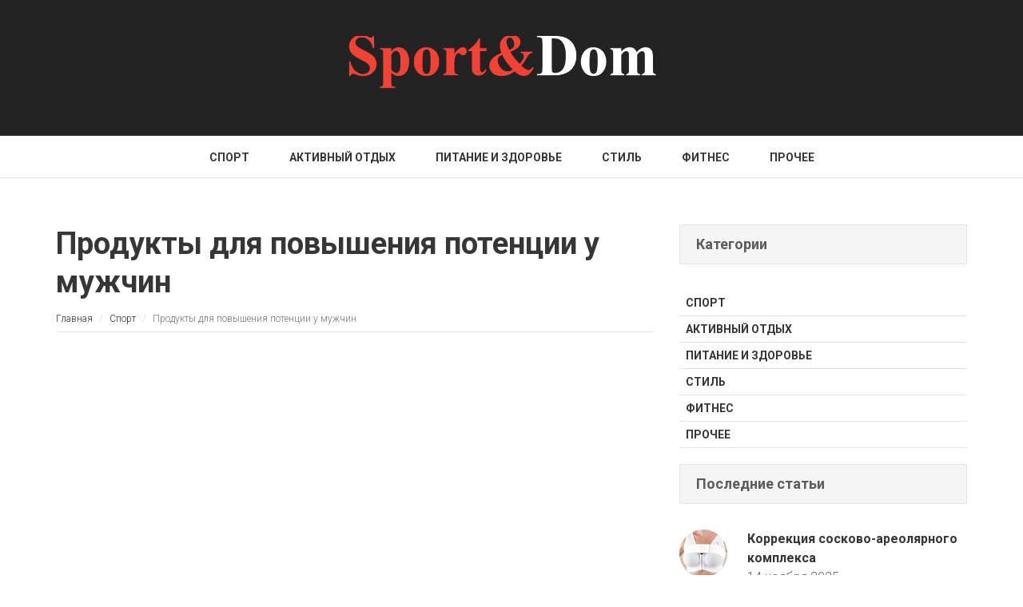

--- FILE ---
content_type: text/html; charset=utf-8
request_url: https://sportidom.ru/sport/produkty-dlya-povysheniya-potencii-u-muzhchin
body_size: 10684
content:
<!DOCTYPE html>
<html lang="ru" dir="ltr"
  xmlns:fb="https://ogp.me/ns/fb#">
<head>
  <link rel="profile" href="https://www.w3.org/1999/xhtml/vocab" />
  <meta name="viewport" content="width=device-width, initial-scale=1.0">
  <meta http-equiv="Content-Type" content="text/html; charset=utf-8" />
<link rel="shortcut icon" href="https://sportidom.ru/favicon.png" type="image/png" />
<meta name="description" content="Все мужчины хотят иметь хорошую потенцию (эрекцию!), дольше оставаться в постели и в целом иметь отл" />
<meta name="generator" content="Drupal 7 (https://www.drupal.org)" />
<link rel="canonical" href="https://sportidom.ru/sport/produkty-dlya-povysheniya-potencii-u-muzhchin" />
<link rel="shortlink" href="https://sportidom.ru/node/9256" />
<meta name="twitter:card" content="summary" />
<meta name="twitter:url" content="https://sportidom.ru/sport/produkty-dlya-povysheniya-potencii-u-muzhchin" />
<meta name="twitter:title" content="Продукты для повышения потенции у мужчин" />
<meta name="twitter:description" content="Все мужчины хотят иметь хорошую потенцию (эрекцию!), дольше оставаться в постели и в целом иметь отл" />
  <title>Продукты для повышения потенции у мужчин | Sport & Dom</title>
<link href="//fonts.googleapis.com/css?family=Roboto:400,100,300,500,700,300italic,400italic" rel="stylesheet" type="text/css">
  <link type="text/css" rel="stylesheet" href="https://sportidom.ru/sites/default/files/css/css_lQaZfjVpwP_oGNqdtWCSpJT1EMqXdMiU84ekLLxQnc4.css" media="all" />
<link type="text/css" rel="stylesheet" href="https://sportidom.ru/sites/default/files/css/css_YmuMqUm--85MDg6GF8xFt60xnxOSYeKArfr5yk0-sVc.css" media="all" />
<link type="text/css" rel="stylesheet" href="https://sportidom.ru/sites/default/files/css/css_PGbJgHCUCBf4dg7K9Kt8aAwsApndP4GZ9RuToPy3-Fk.css" media="all" />
<link type="text/css" rel="stylesheet" href="https://maxcdn.bootstrapcdn.com/bootstrap/3.3.7/css/bootstrap.min.css" media="all" />
<link type="text/css" rel="stylesheet" href="https://sportidom.ru/sites/default/files/css/css_GTFsAZVLnxu9arsGOSeCEZja4sXKpNOlVXKUbYIby88.css" media="all" />
  <!-- HTML5 element support for IE6-8 -->
  <!--[if lt IE 9]>
    <script src="https://cdn.jsdelivr.net/html5shiv/3.7.3/html5shiv-printshiv.min.js"></script>
  <![endif]-->
  <script src="//ajax.googleapis.com/ajax/libs/jquery/1.12.4/jquery.min.js"></script>
<script>window.jQuery || document.write("<script src='/sites/all/modules/jquery_update/replace/jquery/1.12/jquery.min.js'>\x3C/script>")</script>
<script src="https://sportidom.ru/sites/default/files/js/js_GOikDsJOX04Aww72M-XK1hkq4qiL_1XgGsRdkL0XlDo.js"></script>
<script src="https://maxcdn.bootstrapcdn.com/bootstrap/3.3.7/js/bootstrap.min.js"></script>
<script src="https://sportidom.ru/sites/default/files/js/js_i2K0_rVB4HMtxlvK9PEiqXOZNwknzOUw0v6d1ocP3Mg.js"></script>
<script src="https://sportidom.ru/sites/default/files/js/js_YjqR5UzHWhIMxj8j5Pc8i1f4tOrhq5w1Lsw0YiOasvE.js"></script>
<script>jQuery.extend(Drupal.settings, {"basePath":"\/","pathPrefix":"","setHasJsCookie":0,"ajaxPageState":{"theme":"sportidom","theme_token":"4-PCihzPIb6BxHaC9x8lnzWCMrE6XhwvofVCvCUwY1c","js":{"modules\/statistics\/statistics.js":1,"sites\/all\/themes\/bootstrap\/js\/bootstrap.js":1,"\/\/ajax.googleapis.com\/ajax\/libs\/jquery\/1.12.4\/jquery.min.js":1,"0":1,"misc\/jquery-extend-3.4.0.js":1,"misc\/jquery-html-prefilter-3.5.0-backport.js":1,"misc\/jquery.once.js":1,"misc\/drupal.js":1,"sites\/all\/modules\/jquery_update\/js\/jquery_browser.js":1,"https:\/\/maxcdn.bootstrapcdn.com\/bootstrap\/3.3.7\/js\/bootstrap.min.js":1,"public:\/\/languages\/ru_LIVx5R2eP5eYd1vALjKZ4-fHjTowwy9v2b3TvT5qVOY.js":1,"sites\/all\/themes\/sportidom\/js\/jssor.slider-22.2.16.mini.js":1,"sites\/all\/themes\/sportidom\/js\/owl.carousel.min.js":1,"sites\/all\/themes\/sportidom\/js\/custom.js":1},"css":{"modules\/system\/system.base.css":1,"modules\/field\/theme\/field.css":1,"modules\/node\/node.css":1,"sites\/all\/modules\/views\/css\/views.css":1,"sites\/all\/modules\/ckeditor\/css\/ckeditor.css":1,"sites\/all\/modules\/ctools\/css\/ctools.css":1,"https:\/\/maxcdn.bootstrapcdn.com\/bootstrap\/3.3.7\/css\/bootstrap.min.css":1,"sites\/all\/themes\/bootstrap\/css\/3.3.5\/overrides.min.css":1,"sites\/all\/themes\/sportidom\/css\/owl.carousel.min.css":1,"sites\/all\/themes\/sportidom\/css\/owl.theme.default.min.css":1,"sites\/all\/themes\/sportidom\/css\/style.css":1}},"statistics":{"data":{"nid":"9256"},"url":"\/modules\/statistics\/statistics.php"},"bootstrap":{"anchorsFix":"0","anchorsSmoothScrolling":"0","formHasError":1,"popoverEnabled":1,"popoverOptions":{"animation":1,"html":0,"placement":"right","selector":"","trigger":"click","triggerAutoclose":1,"title":"","content":"","delay":0,"container":"body"},"tooltipEnabled":1,"tooltipOptions":{"animation":1,"html":0,"placement":"auto left","selector":"","trigger":"hover focus","delay":0,"container":"body"}}});</script>
    <script async src="//pagead2.googlesyndication.com/pagead/js/adsbygoogle.js"></script>
  <script>
    (adsbygoogle = window.adsbygoogle || []).push({
      google_ad_client: "ca-pub-9012727270736390",
      enable_page_level_ads: true
    });
  </script>
<!-- Global site tag (gtag.js) - Google Analytics -->
<script async src="https://www.googletagmanager.com/gtag/js?id=UA-24227379-22"></script>
<script>
  window.dataLayer = window.dataLayer || [];
  function gtag(){dataLayer.push(arguments);}
  gtag('js', new Date());

  gtag('config', 'UA-24227379-22');
</script>

</head>
<body class="navbar-is-fixed-top html not-front not-logged-in one-sidebar sidebar-second page-node page-node- page-node-9256 node-type-story">
  <div id="skip-link">
    <a href="#main-content" class="element-invisible element-focusable">Перейти к основному содержанию</a>
  </div>
    <header id="navbar" role="banner" class="navbar navbar-fixed-top navbar-default  ">
  <div class="header_mid" data-height="170">
    <div class="header_mid_outer">
      <div class="header_mid_inner">
               <div class="logo_wrap">
                  <a class="logo" href="/" title="">
           <img src="https://sportidom.ru/sites/default/files/logo.png" alt=""  width="400" /></a>
                </div>
    </div>
  </div>
  </div>
    <div class="navbar-header">
      

      
            <button type="button" class="navbar-toggle" data-toggle="collapse" data-target="#navbar-collapse">
        <span class="sr-only">
          Toggle navigation</span>
        <span class="icon-bar"></span>
        <span class="icon-bar"></span>
        <span class="icon-bar"></span>
      </button>
      </div>

        <div class="navbar-collapse collapse" id="navbar-collapse">
      <nav role="navigation">
                <ul class="menu nav navbar-nav"><li class="first leaf"><a href="/sport" title="">Спорт</a></li>
<li class="leaf"><a href="/leisure" title="">Активный отдых</a></li>
<li class="leaf"><a href="/health" title="">Питание и здоровье</a></li>
<li class="leaf"><a href="/style" title="">Стиль</a></li>
<li class="leaf"><a href="/fitness" title="">Фитнес</a></li>
<li class="last leaf"><a href="/other" title="">Прочее</a></li>
</ul>                        </nav>
    </div>
    </header>

<div class="main-container container  ">
  <div class="row">

    
    <section class="col-sm-8">
                                                             <h1 class="page-header">
        Продукты для повышения потенции у мужчин</h1>
                  <ol class="breadcrumb"><li><a href="/">Главная</a></li>
<li><a href="/sport">Спорт</a></li>
<li class="active">Продукты для повышения потенции у мужчин</li>
</ol>      
        <div class="region region-content">
    <section id="block-system-main" class="block block-system clearfix">

      
  
<article id="node-9256" class="
  node node-story  clearfix"
    >
  <div class="front-block">
    <script async src="//pagead2.googlesyndication.com/pagead/js/adsbygoogle.js"></script>
    <!-- sportidom -->
    <ins class="adsbygoogle"
         style="display:block"
         data-ad-client="ca-pub-9012727270736390"
         data-ad-slot="1817508511"
         data-ad-format="auto"></ins>
    <script>
    (adsbygoogle = window.adsbygoogle || []).push({});
    </script>
  </div>
    
  <div class="field field-name-field-image field-type-image field-label-hidden"><div class="field-items"><div class="field-item even"><img class="img-responsive" src="https://sportidom.ru/sites/default/files/styles/850/public/images/products_for_increasing_potency-600x263_6.jpg?itok=_yHpEjzq" /></div></div></div><div class="field field-name-body field-type-text-with-summary field-label-hidden"><div class="field-items"><div class="field-item even"><p>Все мужчины хотят иметь хорошую потенцию (эрекцию!), дольше оставаться в постели и в целом иметь отличные сексуальные возможности. Однако хронический стресс и другие факторы серьезно сказываются на этих аспектах. К счастью, есть травы и продукты для эрекции, которые могут помочь вам в этом.</p>
<p>Приводим список продуктов, которые следует есть для достижения более сильной и продолжительной эрекции.</p>
<h2><span>Что нужно есть для хорошей потенции</span></h2>
<h2><span>Вишня</span></h2>
<p>Вишня богата антоцианами, которые защищают стенки артерий и предотвращают образование жировых отложений. Улучшает кровоток в половом члене. Одна чашка вишни содержит менее сотни калорий и три грамма клетчатки, а также витамины B и флавоноиды, которые помогают бороться с раком.</p>
<p><span><strong>Если вам не нравится вишня, вы можете выбрать:</strong></span></p>
<ul>
<li>ягоды</li>
<li>сливы</li>
<li>персики</li>
<li>нектарины</li>
<li>другие ярко окрашенные фрукты, чтобы получить примерно те же преимущества</li>
</ul>
<h2><span>Авокадо</span></h2>
<p>Авокадо богат витаминами, полезными жирами и калием, и все это может помочь вам получить правильное настроение для потрясающего секса. В авокадо содержится довольно много цинка, и исследования показывают, что цинк может повысить уровень тестостерона . Авокадо богат витамином Е, который положительно влияет на качество спермы. Попробуйте положить авокадо на тосты на завтрак или приготовить миску восхитительного гуакамоле.</p>
<h2><span>Шпинат</span></h2>
<p>Шпинат богат фолиевой кислотой, витамином B, который имеет решающее значение для создания генетического материала в организме . Улучшает кровоток и помогает защитить вас от возрастных сексуальных проблем. Фолиевая кислота играет важную роль в сексуальной функции у мужчин. Дефицит фолиевой кислоты связан с эректильной дисфункцией.</p>
<p>Съедая всего одну чашку приготовленного шпината, вы получите около 66% дневной нормы фолиевой кислоты. Шпинат еще содержит магний, который улучшает кровоток и уровень тестостерона за счет уменьшения отека кровеносных сосудов.</p>
<h2><span>Яблоки</span></h2>
<p>Яблоки могут улучшить вашу сексуальную жизнь, потому что они богаты кверцетином , антиоксидантом, который обладает широким спектром преимуществ для здоровья. Кверцетин не только улучшает кровообращение, но и помогает контролировать симптомы интерстициального цистита и простатита (отек предстательной железы). Простатит вызывает боль во время эякуляции и дискомфорт в яичках.</p>
<p>Интерстициальный цистит вызывает болезненный половой акт, эректильную дисфункцию, низкое либидо и генитальную боль. Конечно, все эти факторы могут снизить качество вашей эрекции. Яблочная кожура содержит урсоловую кислоту , которая помогает бороться с раком простаты. Урсоловая кислота истощает клетки рака простаты, предотвращая их рост и размножение.</p>
<h2><span>Помидоры</span></h2>
<p>Помидоры содержат ликопин, каротиноид, который борется с широким спектром токсинов. Токсины вызывают повреждение клеток и ДНК. Помидоры улучшают качество спермы.</p>
<h2><span>Имбирь</span></h2>
<p>Имбирь помогает улучшить здоровье артерий и кровоток, поэтому обязательно добавьте его в свой рацион, если хотите оживить свою сексуальную жизнь. В исследовании, опубликованном Международным журналом кардиологии, говорится, что чайная ложка имбиря несколько раз в неделю может принести пользу вашему сердцу.</p>
<h2><span>Кедровые орехи</span></h2>
<p>Кедровые орехи могут помочь улучшить качество спермы и уровень тестостерона благодаря содержанию цинка. Мужчины с более высоким уровнем цинка обычно имеют более высокое либидо, и уровень либидо напрямую связан с качеством эрекции.</p>
<p>Кедровые орехи также богаты магнием. Магний не только повышает уровень тестостерона, но и сохраняет вашу сперму здоровой. Если вы любите итальянскую кухню, обязательно заказывайте песто, так как он содержит кедровые орехи. Вы можете посыпать этими ядрами салат с лососем, авокадо и помидорами.</p>
<h2><span>Морковь</span></h2>
<p>Согласно исследованию, опубликованному в журнале Fertility and Sterility , морковь лучше всего влияет на подвижность и количество сперматозоидов. Подвижность – это способность сперматозоидов плавать к яйцеклетке.</p>
<p>Исследование показало, что у мужчин, которые потребляли больше всего моркови, подвижность сперматозоидов увеличилась на 6,5-8 % благодаря действию каротиноидов, бета-каротина и лютеина.</p>
<h2><span>Овес</span></h2>
<p>Овес богат аминокислотой l-аргинином , которая часто используется для лечения эректильной дисфункции (ЭД). Это также помогает снизить уровень холестерина. Высокий уровень холестерина может вызвать атеросклероз – заболевание, при котором артерии блокируются и сужаются. Атеросклероз ухудшает кровоток, что в конечном итоге может вызвать проблемы с сердцем, не говоря уже о проблемах с эрекцией.</p>
<p>Другими словами, вы, вероятно, получите эректильную дисфункцию раньше, чем сердечный приступ. Следите за уровнем холестерина, чтобы избежать обеих опасностей.</p>
<h2><span>Шоколад</span></h2>
<p>Шоколад не только вкусный, но и невероятно полезен для вашей сексуальной активности. Он сделан из какао, которое повышает уровень серотонина в организме. Серотонин является гормоном , который улучшает настроение и снижает уровень стресса.</p>
<p>Какао также усиливает кровоток по артериям, что означает, что оно может улучшить качество вашей эрекции. По сути, флавоноиды в какао улучшают синтез оксида азота, соединения, которое может расслабить ваши кровеносные сосуды. В результате это позволит большему количеству крови течь прямо в нужные области, улучшая сексуальную активность.</p>
<h2><span>Арбуз</span></h2>
<p>Арбуз содержит аминокислоту L-цитруллин, которая помогает добиться более продолжительной эрекции. L-цитруллин превращается в L-аргинин, который улучшает выработку оксида азота в организме. Это, в свою очередь, увеличивает приток крови к различным частям тела, включая гениталии.</p>
<p>Фактически, арбуз является одним из лучших природных сосудорасширяющих средств , благодаря его способности улучшать производство оксида азота в организме.</p>
<p>Качество вашей эрекции – сложная тема, включающая десятки (если не сотни) не менее важных компонентов. В данной статье перечислены некоторые из наиболее эффективных продуктов для повышения эрекции, но имейте в виду, что одной еды не всегда достаточно, чтобы решить эту проблему. Например, если вы чувствуете боль во время полового акта или вообще не чувствуете сексуального желания, лучше всего обратиться к врачу и поставить точный диагноз вашего состояния. Проблема может быть серьезной, и поэтому потребуется серьезная медицинская помощь. Однако, если у вас нет конкретной проблемы и вы просто хотите перейти от хорошего секса к отличному, этот список продуктов для эрекции сделает свое дело!</p>
<p><strong>При копировании материалов ссылка на статью https://male-site.ru/muzhskoe-zdorove/povyshenie-erekcii-produktami.html обязательна!</strong></p>
</div></div></div>  <div class="clearfix"></div>
  <div class="pull-right">
    22.07.2021  
  </div>
  
    </article>
  <div class="front-block">
    <script async src="//pagead2.googlesyndication.com/pagead/js/adsbygoogle.js"></script>
    <!-- sportidom -->
    <ins class="adsbygoogle"
         style="display:block"
         data-ad-client="ca-pub-9012727270736390"
         data-ad-slot="1817508511"
         data-ad-format="auto"></ins>
    <script>
    (adsbygoogle = window.adsbygoogle || []).push({});
    </script>
  </div>
  <aside class="node-nav">
    <div class="row">
<div class="col-sm-6 node_nav_prew">
    <a href="/other/vybor-nadezhnoy-bukmekerskoy-kontory">
        <img class="img-responsive" src="https://sportidom.ru/sites/default/files/styles/60x60/public/hzb3i5mwtx3aylf5ep_ns5esq0yypo9f.jpg?itok=fBoSIQT7" width="60" height="60" alt="" />        <div class="node_nav_cont"><span>Предыдущий</span><h4 class="node_nav_title">Выбор надежной букмекерской конторы</h4></div>
    </a>
</div>
<div class="col-sm-6 node_nav_next">
    <a href="/sport/top-10-poleznyh-produktov-dlya-muzhchin-ukreplyaem-zdorove">
        <img class="img-responsive" src="https://sportidom.ru/sites/default/files/styles/60x60/public/images/useful_products_for_men-600x263_6.jpg?itok=1YCWtyR0" width="60" height="60" alt="" />        <div class="node_nav_cont"><span>Следующий</span><h4 class="node_nav_title">ТОП-10 полезных продуктов для мужчин, укрепляем здоровье</h4></div>
    </a>
</div>
</div>  </aside>

</section>
<section id="block-views-similar-entries-block" class="block block-views clearfix">

        <h2 class="block-title">Похожие записи</h2>
    
  <div class="view view-Similar-Entries view-id-Similar Entries view-display-id-block view-dom-id-b43f0ccb358c651525c4c9e03dbe46d8">
        
  
  
      <div class="view-content">
      <div class="row">
  <div class="views-row views-row-1 views-row-odd views-row-first col-xs-12 col-sm-6 col-md-6">
    <article id="node-9258 " class="node-teaser">
  <div class="node_cont_wrap">
    <div class="node_post_img_wrap">
      <figure class="img_rollover_wrap node_img_rollover_wrap ">
                    <img class="img-responsive" src="https://sportidom.ru/sites/default/files/styles/580x400/public/images/products_for_increasing_potency-600x263_2.jpg?itok=QJHuP-rM" width="580" height="400" alt="" />                    <div class="img_rollover">
              <a href="/style/produkty-dlya-povysheniya-potencii-u-muzhchin" title="Продукты для повышения потенции у мужчин" class="open_link"></a>
          </div>
      </figure>
                <span class="slider_post_category">
                                      <a href="/style" class="category-label"                 style="background-color: #e81d62"
                rel="category tag">Стиль</a>
             
              
          </span>
          </div>
    <div class="node_teaser_cont">
      <header class="slider_post_header entry-header">
          <h3 class="slider_post_title entry-title">
              <a href="/style/produkty-dlya-povysheniya-potencii-u-muzhchin">Продукты для повышения потенции у мужчин</a>
          </h3>
      </header>
      <div class="entry-content">
        <p>
           Все мужчины хотят иметь хорошую потенцию (эрекцию!), дольше оставаться в постели и в целом иметь...
        </p>
      </div>
      <footer class="entry-meta">
        <span class="node_date"> <abbr class="published" title="23 июля 2021">23 июля 2021</abbr>
        </span>
      </footer>
    </div>
  </div>
</article>
  </div>
    <div class="views-row views-row-2 views-row-even col-xs-12 col-sm-6 col-md-6">
    <article id="node-9254 " class="node-teaser">
  <div class="node_cont_wrap">
    <div class="node_post_img_wrap">
      <figure class="img_rollover_wrap node_img_rollover_wrap ">
                    <img class="img-responsive" src="https://sportidom.ru/sites/default/files/styles/580x400/public/images/products_for_increasing_potency-600x263_1.jpg?itok=TYJmbmyf" width="580" height="400" alt="" />                    <div class="img_rollover">
              <a href="/health/produkty-dlya-povysheniya-potencii-u-muzhchin-0" title="Продукты для повышения потенции у мужчин" class="open_link"></a>
          </div>
      </figure>
                <span class="slider_post_category">
                                      <a href="/health" class="category-label"                 style="background-color: #6e42bc"
                rel="category tag">Питание и здоровье</a>
             
              
          </span>
          </div>
    <div class="node_teaser_cont">
      <header class="slider_post_header entry-header">
          <h3 class="slider_post_title entry-title">
              <a href="/health/produkty-dlya-povysheniya-potencii-u-muzhchin-0">Продукты для повышения потенции у мужчин</a>
          </h3>
      </header>
      <div class="entry-content">
        <p>
           Все мужчины хотят иметь хорошую потенцию (эрекцию!), дольше оставаться в постели и в целом иметь...
        </p>
      </div>
      <footer class="entry-meta">
        <span class="node_date"> <abbr class="published" title="21 июля 2021">21 июля 2021</abbr>
        </span>
      </footer>
    </div>
  </div>
</article>
  </div>
  <div class="clearfix"></div>  <div class="views-row views-row-3 views-row-odd col-xs-12 col-sm-6 col-md-6">
    <article id="node-9253 " class="node-teaser">
  <div class="node_cont_wrap">
    <div class="node_post_img_wrap">
      <figure class="img_rollover_wrap node_img_rollover_wrap ">
                    <img class="img-responsive" src="https://sportidom.ru/sites/default/files/styles/580x400/public/images/products_for_increasing_potency-600x263_0.jpg?itok=H-hgolhk" width="580" height="400" alt="" />                    <div class="img_rollover">
              <a href="/health/produkty-dlya-povysheniya-potencii-u-muzhchin" title="Продукты для повышения потенции у мужчин" class="open_link"></a>
          </div>
      </figure>
                <span class="slider_post_category">
                                      <a href="/health" class="category-label"                 style="background-color: #6e42bc"
                rel="category tag">Питание и здоровье</a>
             
              
          </span>
          </div>
    <div class="node_teaser_cont">
      <header class="slider_post_header entry-header">
          <h3 class="slider_post_title entry-title">
              <a href="/health/produkty-dlya-povysheniya-potencii-u-muzhchin">Продукты для повышения потенции у мужчин</a>
          </h3>
      </header>
      <div class="entry-content">
        <p>
           Все мужчины хотят иметь хорошую потенцию (эрекцию!), дольше оставаться в постели и в целом иметь...
        </p>
      </div>
      <footer class="entry-meta">
        <span class="node_date"> <abbr class="published" title="21 июля 2021">21 июля 2021</abbr>
        </span>
      </footer>
    </div>
  </div>
</article>
  </div>
    <div class="views-row views-row-4 views-row-even col-xs-12 col-sm-6 col-md-6">
    <article id="node-9264 " class="node-teaser">
  <div class="node_cont_wrap">
    <div class="node_post_img_wrap">
      <figure class="img_rollover_wrap node_img_rollover_wrap ">
                    <img class="img-responsive" src="https://sportidom.ru/sites/default/files/styles/580x400/public/images/products_for_increasing_potency-600x263_12.jpg?itok=H-dvrNxB" width="580" height="400" alt="" />                    <div class="img_rollover">
              <a href="/style/produkty-dlya-povysheniya-potencii-u-muzhchin-0" title="Продукты для повышения потенции у мужчин" class="open_link"></a>
          </div>
      </figure>
                <span class="slider_post_category">
                                      <a href="/style" class="category-label"                 style="background-color: #e81d62"
                rel="category tag">Стиль</a>
             
              
          </span>
          </div>
    <div class="node_teaser_cont">
      <header class="slider_post_header entry-header">
          <h3 class="slider_post_title entry-title">
              <a href="/style/produkty-dlya-povysheniya-potencii-u-muzhchin-0">Продукты для повышения потенции у мужчин</a>
          </h3>
      </header>
      <div class="entry-content">
        <p>
           Все мужчины хотят иметь хорошую потенцию (эрекцию!), дольше оставаться в постели и в целом иметь...
        </p>
      </div>
      <footer class="entry-meta">
        <span class="node_date"> <abbr class="published" title="07 августа 2021">07 августа 2021</abbr>
        </span>
      </footer>
    </div>
  </div>
</article>
  </div>
  <div class="clearfix"></div>  <div class="views-row views-row-5 views-row-odd col-xs-12 col-sm-6 col-md-6">
    <article id="node-9259 " class="node-teaser">
  <div class="node_cont_wrap">
    <div class="node_post_img_wrap">
      <figure class="img_rollover_wrap node_img_rollover_wrap ">
                    <img class="img-responsive" src="https://sportidom.ru/sites/default/files/styles/580x400/public/images/products_for_increasing_potency-600x263_10.jpg?itok=du2KFnyH" width="580" height="400" alt="" />                    <div class="img_rollover">
              <a href="/health/produkty-dlya-povysheniya-potencii-u-muzhchin-1" title="Продукты для повышения потенции у мужчин" class="open_link"></a>
          </div>
      </figure>
                <span class="slider_post_category">
                                      <a href="/health" class="category-label"                 style="background-color: #6e42bc"
                rel="category tag">Питание и здоровье</a>
             
              
          </span>
          </div>
    <div class="node_teaser_cont">
      <header class="slider_post_header entry-header">
          <h3 class="slider_post_title entry-title">
              <a href="/health/produkty-dlya-povysheniya-potencii-u-muzhchin-1">Продукты для повышения потенции у мужчин</a>
          </h3>
      </header>
      <div class="entry-content">
        <p>
           Все мужчины хотят иметь хорошую потенцию (эрекцию!), дольше оставаться в постели и в целом иметь...
        </p>
      </div>
      <footer class="entry-meta">
        <span class="node_date"> <abbr class="published" title="30 июля 2021">30 июля 2021</abbr>
        </span>
      </footer>
    </div>
  </div>
</article>
  </div>
    <div class="views-row views-row-6 views-row-even views-row-last col-xs-12 col-sm-6 col-md-6">
    <article id="node-8087 " class="node-teaser">
  <div class="node_cont_wrap">
    <div class="node_post_img_wrap">
      <figure class="img_rollover_wrap node_img_rollover_wrap ">
                    <img class="img-responsive" src="https://sportidom.ru/sites/default/files/styles/580x400/public/images/vitaminki-600x263_0.jpg?itok=3Hx60SNg" width="580" height="400" alt="" />                    <div class="img_rollover">
              <a href="/health/uluchshit-kachestvo-spermogrammy-vitaminami" title="Улучшить качество спермограммы витаминами" class="open_link"></a>
          </div>
      </figure>
                <span class="slider_post_category">
                                      <a href="/health" class="category-label"                 style="background-color: #6e42bc"
                rel="category tag">Питание и здоровье</a>
             
              
          </span>
          </div>
    <div class="node_teaser_cont">
      <header class="slider_post_header entry-header">
          <h3 class="slider_post_title entry-title">
              <a href="/health/uluchshit-kachestvo-spermogrammy-vitaminami">Улучшить качество спермограммы витаминами</a>
          </h3>
      </header>
      <div class="entry-content">
        <p>
           Анализ спермы назначают мужчинам, обратившимся к врачу по поводу бесплодия. К сожалению, хорошими...
        </p>
      </div>
      <footer class="entry-meta">
        <span class="node_date"> <abbr class="published" title="04 февраля 2019">04 февраля 2019</abbr>
        </span>
      </footer>
    </div>
  </div>
</article>
  </div>
  <div class="clearfix"></div></div>
<div class="clearfix"></div>    </div>
  
  
  
  
  
  
</div>
</section>
  </div>
</section>

        <aside class="col-sm-4 sidebar_second" role="complementary">
        <div class="region region-sidebar-second">
    <section id="block-system-main-menu" class="block block-system block-menu clearfix">

        <h2 class="block-title">Категории</h2>
    
  <ul class="menu nav"><li class="first leaf"><a href="/sport" title="">Спорт</a></li>
<li class="leaf"><a href="/leisure" title="">Активный отдых</a></li>
<li class="leaf"><a href="/health" title="">Питание и здоровье</a></li>
<li class="leaf"><a href="/style" title="">Стиль</a></li>
<li class="leaf"><a href="/fitness" title="">Фитнес</a></li>
<li class="last leaf"><a href="/other" title="">Прочее</a></li>
</ul>
</section>
<section id="block-views-latest-block" class="block block-views clearfix">

        <h2 class="block-title">Последние статьи</h2>
    
  <div class="view view-latest view-id-latest view-display-id-block col-xs-12 view-dom-id-d6f4e56c0c504569c97ad8138a1a0873">
        
  
  
      <div class="view-content">
      <div class="row">
  <div class="latest-item">
      
  <div class="views-field views-field-field-image">        <div class="field-content"><a href="/health/korrekciya-soskovo-areolyarnogo-kompleksa"><img class="img-responsive" src="https://sportidom.ru/sites/default/files/styles/60x60/public/paste_1763109649.png?itok=uMdao6eL" width="60" height="60" alt="" /></a></div>  </div>  
  <div class="views-field views-field-title">        <span class="field-content"><a href="/health/korrekciya-soskovo-areolyarnogo-kompleksa">Коррекция сосково-ареолярного комплекса</a></span>  </div>  
  <div class="views-field views-field-created">        <span class="field-content">14 ноября 2025</span>  </div>  </div>
      <div class="latest-item">
      
  <div class="views-field views-field-field-image">        <div class="field-content"><a href="/health/tehnologii-pozvolili-vyvesti-na-novyy-uroven-lechenie-bolezney-sustavov"><img class="img-responsive" src="https://sportidom.ru/sites/default/files/styles/60x60/public/ultrasound-therapy.jpg?itok=wlOmr9Uu" width="60" height="60" alt="" /></a></div>  </div>  
  <div class="views-field views-field-title">        <span class="field-content"><a href="/health/tehnologii-pozvolili-vyvesti-na-novyy-uroven-lechenie-bolezney-sustavov">Технологии позволили вывести на новый уровень лечение болезней суставов</a></span>  </div>  
  <div class="views-field views-field-created">        <span class="field-content">13 ноября 2025</span>  </div>  </div>
    <div class="clearfix visible-sm-block"></div>  <div class="latest-item">
      
  <div class="views-field views-field-field-image">        <div class="field-content"><a href="/other/chto-oznachaet-eko-s-krioprotokolom"><img class="img-responsive" src="https://sportidom.ru/sites/default/files/styles/60x60/public/vjq5rwifmomsqrejc16q.jpg?itok=XsbFrIjR" width="60" height="60" alt="" /></a></div>  </div>  
  <div class="views-field views-field-title">        <span class="field-content"><a href="/other/chto-oznachaet-eko-s-krioprotokolom">Что означает ЭКО с криопротоколом</a></span>  </div>  
  <div class="views-field views-field-created">        <span class="field-content">11 ноября 2025</span>  </div>  </div>
  <div class="clearfix visible-md-block visible-lg-block"></div>    <div class="latest-item">
      
  <div class="views-field views-field-field-image">        <div class="field-content"><a href="/health/funkciya-vneshnego-dyhaniya-fvd"><img class="img-responsive" src="https://sportidom.ru/sites/default/files/styles/60x60/public/paste_1759911972.png?itok=6ZMdAonO" width="60" height="60" alt="" /></a></div>  </div>  
  <div class="views-field views-field-title">        <span class="field-content"><a href="/health/funkciya-vneshnego-dyhaniya-fvd">Функция внешнего дыхания (ФВД)</a></span>  </div>  
  <div class="views-field views-field-created">        <span class="field-content">08 октября 2025</span>  </div>  </div>
    <div class="clearfix visible-sm-block"></div>  <div class="latest-item">
      
  <div class="views-field views-field-field-image">        <div class="field-content"><a href="/other/otdelenie-himioterapii"><img class="img-responsive" src="https://sportidom.ru/sites/default/files/styles/60x60/public/1bfe501ad6259ddd5ec53b4b80c75dfb.jpg?itok=5VryWxDb" width="60" height="60" alt="" /></a></div>  </div>  
  <div class="views-field views-field-title">        <span class="field-content"><a href="/other/otdelenie-himioterapii">Отделение химиотерапии</a></span>  </div>  
  <div class="views-field views-field-created">        <span class="field-content">07 октября 2025</span>  </div>  </div>
      <div class="latest-item">
      
  <div class="views-field views-field-field-image">        <div class="field-content"><a href="/style/budushchee-sportivnoy-obuvi-k-chemu-stremitsya-nike"><img class="img-responsive" src="https://sportidom.ru/sites/default/files/styles/60x60/public/8534eb76b5850ac6f8a4e78b3f4b8937.jpg?itok=40K9LJDd" width="60" height="60" alt="" /></a></div>  </div>  
  <div class="views-field views-field-title">        <span class="field-content"><a href="/style/budushchee-sportivnoy-obuvi-k-chemu-stremitsya-nike">Будущее спортивной обуви, к чему стремится Nike</a></span>  </div>  
  <div class="views-field views-field-created">        <span class="field-content">22 сентября 2025</span>  </div>  </div>
  <div class="clearfix visible-md-block visible-lg-block"></div>  <div class="clearfix visible-sm-block"></div></div>
<div class="clearfix"></div>    </div>
  
  
  
  
  
  
</div>
</section>
<section id="block-block-1" class="block block-block clearfix">

      
  <p>.</p>

</section>
  </div>
      <div class="aside-block">
        <script async src="//pagead2.googlesyndication.com/pagead/js/adsbygoogle.js"></script>
        <!-- sportidom -->
        <ins class="adsbygoogle"
             style="display:block"
             data-ad-client="ca-pub-9012727270736390"
             data-ad-slot="1817508511"
             data-ad-format="auto"></ins>
        <script>
        (adsbygoogle = window.adsbygoogle || []).push({});
        </script>
      </div>
    </aside>
    <!-- /#sidebar-second -->
    </div>
</div>

<footer class="footer">
  <div class="container">
    <div class="col-md-6">
      <div class="footer_logo_wrap">
                  <a class="logo" href="/" title="">
           <img src="https://sportidom.ru/sites/default/files/logo.png" alt=""  width="400" /></a>
                </div>
    </div>
    <div class="col-md-6">
            <div class="col-sm-6">
      <ul class="list-unstyled text-left">
                  <li><a href="/sport">Спорт</a></li>
                            <li><a href="/leisure">Активный отдых</a></li>
                            <li><a href="/health">Питание и здоровье</a></li>
                                  </ul></div><div class="col-sm-6"><ul class="list-unstyled text-left">
                            <li><a href="/style">Стиль</a></li>
                            <li><a href="/fitness">Фитнес</a></li>
                            <li><a href="/other">Прочее</a></li>
                        </ul>
      </div>
    </div>
    <div class="clearfix"></div>

      </div>
  <div class="clearfix"></div>
  <div class="border-black"></div>
  <div class="container">
  <div class="pull-right">
    <!-- Yandex.Metrika informer --> <a href="https://metrika.yandex.ru/stat/?id=44069289&amp;from=informer" target="_blank" rel="nofollow"><img src="https://informer.yandex.ru/informer/44069289/3_1_FFFFFFFF_EFEFEFFF_0_pageviews" style="width:88px; height:31px; border:0;" alt="Яндекс.Метрика" title="Яндекс.Метрика: данные за сегодня (просмотры, визиты и уникальные посетители)" class="ym-advanced-informer" data-cid="44069289" data-lang="ru" /></a> <!-- /Yandex.Metrika informer --> <!-- Yandex.Metrika counter --> <script type="text/javascript"> (function (d, w, c) { (w[c] = w[c] || []).push(function() { try { w.yaCounter44069289 = new Ya.Metrika({ id:44069289, clickmap:true, trackLinks:true, accurateTrackBounce:true }); } catch(e) { } }); var n = d.getElementsByTagName("script")[0], s = d.createElement("script"), f = function () { n.parentNode.insertBefore(s, n); }; s.type = "text/javascript"; s.async = true; s.src = "https://mc.yandex.ru/metrika/watch.js"; if (w.opera == "[object Opera]") { d.addEventListener("DOMContentLoaded", f, false); } else { f(); } })(document, window, "yandex_metrika_callbacks"); </script> <noscript><div><img src="https://mc.yandex.ru/watch/44069289" style="position:absolute; left:-9999px;" alt="" /></div></noscript> <!-- /Yandex.Metrika counter -->
  </div>
  <div class="text-left">
  Copyright © 2013 - 2025 SportiDom.ru - Все для фитнеса, спорта и активного отдыха <a href="/contact">Контакты</a>

  </div>
  </div>
</footer>
  <script src="https://sportidom.ru/sites/default/files/js/js_VU7P4CTgUZdF2SyFko5LLAg9ZK0OSVjXVaAFnTLgVt0.js"></script>
<script src="https://sportidom.ru/sites/default/files/js/js_MRdvkC2u4oGsp5wVxBG1pGV5NrCPW3mssHxIn6G9tGE.js"></script>
    <a id="back-top" href="#"><span class="glyphicon glyphicon-chevron-up" aria-hidden="true"></span></a>
<script defer src="https://static.cloudflareinsights.com/beacon.min.js/vcd15cbe7772f49c399c6a5babf22c1241717689176015" integrity="sha512-ZpsOmlRQV6y907TI0dKBHq9Md29nnaEIPlkf84rnaERnq6zvWvPUqr2ft8M1aS28oN72PdrCzSjY4U6VaAw1EQ==" data-cf-beacon='{"version":"2024.11.0","token":"432292b5577445328c3ba09a2d9a6fce","r":1,"server_timing":{"name":{"cfCacheStatus":true,"cfEdge":true,"cfExtPri":true,"cfL4":true,"cfOrigin":true,"cfSpeedBrain":true},"location_startswith":null}}' crossorigin="anonymous"></script>
</body>
</html>


--- FILE ---
content_type: text/html; charset=utf-8
request_url: https://www.google.com/recaptcha/api2/aframe
body_size: 267
content:
<!DOCTYPE HTML><html><head><meta http-equiv="content-type" content="text/html; charset=UTF-8"></head><body><script nonce="9EsfeCgP6YFdFtkkLsHeTQ">/** Anti-fraud and anti-abuse applications only. See google.com/recaptcha */ try{var clients={'sodar':'https://pagead2.googlesyndication.com/pagead/sodar?'};window.addEventListener("message",function(a){try{if(a.source===window.parent){var b=JSON.parse(a.data);var c=clients[b['id']];if(c){var d=document.createElement('img');d.src=c+b['params']+'&rc='+(localStorage.getItem("rc::a")?sessionStorage.getItem("rc::b"):"");window.document.body.appendChild(d);sessionStorage.setItem("rc::e",parseInt(sessionStorage.getItem("rc::e")||0)+1);localStorage.setItem("rc::h",'1764309567159');}}}catch(b){}});window.parent.postMessage("_grecaptcha_ready", "*");}catch(b){}</script></body></html>

--- FILE ---
content_type: text/css
request_url: https://sportidom.ru/sites/default/files/css/css_GTFsAZVLnxu9arsGOSeCEZja4sXKpNOlVXKUbYIby88.css
body_size: 6342
content:
.form-actions,fieldset .panel-body{clear:both}a .glyphicon-spin,fieldset .panel-heading a.panel-title:hover{text-decoration:none}.tabs-left>.nav-tabs>li:focus,.tabs-left>.nav-tabs>li>a:focus,.tabs-right>.nav-tabs>li:focus,.tabs-right>.nav-tabs>li>a:focus{outline:0}html.overlay-open .navbar-fixed-top{z-index:400}html.js fieldset.collapsed{border-left-width:1px;border-right-width:1px;height:auto}html.js input.form-autocomplete{background-image:none}html.js .autocomplete-throbber{background-position:100% 2px;background-repeat:no-repeat;display:inline-block;height:15px;margin:2px 0 0 2px;width:15px}html.js .autocomplete-throbber.throbbing{background-position:100% -18px}body{position:relative}body.admin-expanded.admin-vertical.admin-nw .navbar,body.admin-expanded.admin-vertical.admin-sw .navbar{margin-left:260px}body.navbar-is-fixed-top{padding-top:64px}body.navbar-is-fixed-bottom{padding-bottom:64px!important}body.toolbar{padding-top:30px!important}body.toolbar .navbar-fixed-top{top:30px}body.toolbar.navbar-is-fixed-top{padding-top:94px!important}body.toolbar-drawer{padding-top:64px!important}body.toolbar-drawer .navbar-fixed-top{top:64px}body.toolbar-drawer.navbar-is-fixed-top{padding-top:128px!important}body.admin-menu .navbar-fixed-top{top:29px}body.admin-menu.navbar-is-fixed-top{padding-top:93px}body div#admin-toolbar{z-index:1600}body #admin-menu,body #admin-toolbar,body #toolbar{-webkit-box-shadow:none;box-shadow:none}body #admin-menu{margin:0;padding:0;position:fixed;z-index:1600}body #admin-menu .dropdown li{line-height:normal}@media screen and (min-width:768px){.navbar.container{max-width:720px}}@media screen and (min-width:992px){.navbar.container{max-width:940px}}@media screen and (min-width:1200px){.navbar.container{max-width:1140px}}.navbar.container,.navbar.container-fluid{margin-top:20px}.navbar.container-fluid>.container-fluid,.navbar.container>.container{margin:0;padding:0;width:auto}#overlay-container,.overlay-element,.overlay-modal-background{z-index:1500}#toolbar{z-index:1600}.modal{z-index:1620}.modal-dialog{z-index:1630}.ctools-modal-dialog .modal-body{width:100%!important;overflow:auto}.book-toc>.dropdown-menu,.region-help .block,div.image-widget-data{overflow:hidden}.modal-backdrop{z-index:1610}.footer{margin-top:45px;padding-top:35px;padding-bottom:36px;border-top:1px solid #E5E5E5}.element-invisible{margin:0;padding:0;width:1px}.navbar .logo{margin-right:-15px;padding-left:15px;padding-right:15px}ul.secondary{float:left}@media screen and (min-width:768px){.navbar .logo{margin-right:0;padding-left:0}ul.secondary{float:right}}.page-header,.region-sidebar-first .block:first-child h2.block-title,.region-sidebar-second .block:first-child h2.block-title{margin-top:0}p:last-child{margin-bottom:0}.region-help>.glyphicon{font-size:18px;float:left;margin:-.05em .5em 0 0}form#search-block-form{margin:0}.navbar #block-search-form{float:none;margin:5px 0 5px 5px}@media screen and (min-width:992px){.navbar #block-search-form{float:right}}.navbar #block-search-form .input-group-btn{width:auto}ul.action-links{margin:12px 0;padding:0}ul.action-links li{display:inline;margin:0;padding:0 6px 0 0}.form-type-password-confirm label,.panel-heading{display:block}ul.action-links .glyphicon{padding-right:.5em}.uneditable-input,input,select,textarea{max-width:100%;width:auto}.filter-wrapper .form-type-select .filter-list,.managed-files.table td:first-child{width:100%}input.error{color:#a94442;border-color:#ebccd1}fieldset legend.panel-heading{float:left;line-height:1em;margin:0}fieldset .panel-heading a.panel-title{color:inherit;display:block;margin:-10px -15px;padding:10px 15px}.form-group:last-child,.panel:last-child{margin-bottom:0}.form-horizontal .form-group{margin-left:0;margin-right:0}div.image-widget-data{float:none}table.sticky-header{z-index:1}.resizable-textarea textarea{border-radius:4px 4px 0 0}.ajax-progress-bar,.filter-wrapper{border-radius:0 0 4px 4px}.text-format-wrapper{margin-bottom:15px}.text-format-wrapper .filter-wrapper,.text-format-wrapper>.form-type-textarea{margin-bottom:0}.filter-wrapper .panel-body{padding:7px}.filter-wrapper .form-type-select{min-width:30%}.filter-help{margin-top:5px;text-align:center}@media screen and (min-width:768px){.filter-help{float:right}}.filter-help .glyphicon{margin:0 5px 0 0;vertical-align:text-top}.checkbox:first-child,.radio:first-child{margin-top:0}.checkbox:last-child,.radio:last-child{margin-bottom:0}.control-group .help-inline,.help-block{color:#777;font-size:12px;margin:5px 0 10px;padding:0}a.tabledrag-handle .handle{height:auto;width:auto}.error{color:#a94442}div.error,table tr.error{background-color:#f2dede;color:#a94442}.form-group.error,.form-group.has-error{background:0 0}.form-group.error .control-label,.form-group.error label,.form-group.has-error .control-label,.form-group.has-error label{color:#a94442;font-weight:600}.form-group.error .uneditable-input,.form-group.error input,.form-group.error select,.form-group.error textarea,.form-group.has-error .uneditable-input,.form-group.has-error input,.form-group.has-error select,.form-group.has-error textarea{color:#555}.form-group.error .help-block,.form-group.error .help-inline,.form-group.has-error .help-block,.form-group.has-error .help-inline,.submitted{color:#777}.nav-tabs{margin-bottom:10px}ul li.collapsed,ul li.expanded,ul li.leaf{list-style:none}.tabs--secondary{margin:0 0 10px}.submitted{margin-bottom:1em;font-style:italic;font-weight:400}.alert a,.book-toc>.dropdown-menu>li:nth-child(1)>a{font-weight:700}.form-type-password-confirm{position:relative}.form-type-password-confirm label .label{float:right}.form-type-password-confirm .password-help{padding-left:2em}@media (min-width:768px){.form-type-password-confirm .password-help{border-left:1px solid #ddd;left:50%;margin-left:15px;position:absolute}}@media (min-width:992px){.form-type-password-confirm .password-help{left:33.33333333%}}.form-type-password-confirm .progress{background:0 0;border-radius:0 0 5px 5px;-webkit-box-shadow:none;box-shadow:none;height:4px;margin:-5px 0 0}.form-type-password-confirm .form-type-password{clear:left}.form-type-password-confirm .form-control-feedback{right:15px}.form-type-password-confirm .help-block{clear:both}ul.pagination li>a.progress-disabled{float:left}.form-autocomplete .glyphicon{color:#777;font-size:120%}.form-autocomplete .glyphicon.glyphicon-spin{color:#337ab7}.form-autocomplete .input-group-addon{background-color:#fff}.form-autocomplete .dropdown a{white-space:normal}.ajax-progress-bar{border:1px solid #ccc;margin:-1px 0 0;padding:6px 12px;width:100%}.ajax-progress-bar .progress{height:8px;margin:0}.ajax-progress-bar .message,.ajax-progress-bar .percentage{color:#777;font-size:12px;line-height:1em;margin:5px 0 0;padding:0}.glyphicon-spin{display:inline-block;-o-animation:spin 1s infinite linear;-webkit-animation:spin 1s infinite linear;animation:spin 1s infinite linear}a .glyphicon-spin{display:inline-block}@-webkit-keyframes spin{0%{-webkit-transform:rotate(0)}100%{-webkit-transform:rotate(359deg)}}@-o-keyframes spin{0%{-o-transform:rotate(0)}100%{-o-transform:rotate(359deg)}}@keyframes spin{0%{-webkit-transform:rotate(0);-o-transform:rotate(0);transform:rotate(0)}100%{-webkit-transform:rotate(359deg);-o-transform:rotate(359deg);transform:rotate(359deg)}}.tabbable{margin-bottom:20px}.tabs-below>.nav-tabs,.tabs-left>.nav-tabs,.tabs-right>.nav-tabs{border-bottom:0}.tabs-below>.nav-tabs .summary,.tabs-left>.nav-tabs .summary,.tabs-right>.nav-tabs .summary{color:#777;font-size:12px}.tab-pane>.panel-heading{display:none}.tab-content>.active{display:block}.tabs-below>.nav-tabs{border-top:1px solid #ddd}.tabs-below>.nav-tabs>li{margin-top:-1px;margin-bottom:0}.tabs-below>.nav-tabs>li>a{border-radius:0 0 4px 4px}.tabs-below>.nav-tabs>li>a:focus,.tabs-below>.nav-tabs>li>a:hover{border-top-color:#ddd;border-bottom-color:transparent}.tabs-below>.nav-tabs>.active>a,.tabs-below>.nav-tabs>.active>a:focus,.tabs-below>.nav-tabs>.active>a:hover{border-color:transparent #ddd #ddd}.tabs-left>.nav-tabs,.tabs-right>.nav-tabs{padding-bottom:20px;width:220px}.tabs-left>.nav-tabs>li,.tabs-right>.nav-tabs>li{float:none}.tabs-left>.nav-tabs>li>a,.tabs-right>.nav-tabs>li>a{margin-right:0;margin-bottom:3px}.tabs-left>.tab-content,.tabs-right>.tab-content{border-radius:0 4px 4px;-webkit-box-shadow:0 1px 1px rgba(0,0,0,.05);box-shadow:0 1px 1px rgba(0,0,0,.05);border:1px solid #ddd;overflow:hidden;padding:10px 15px}.tabs-left>.nav-tabs{float:left;margin-right:-1px}.tabs-left>.nav-tabs>li>a{border-radius:4px 0 0 4px}.tabs-left>.nav-tabs>li>a:focus,.tabs-left>.nav-tabs>li>a:hover{border-color:#eee #ddd #eee #eee}.tabs-left>.nav-tabs>.active>a,.tabs-left>.nav-tabs>.active>a:focus,.tabs-left>.nav-tabs>.active>a:hover{border-color:#ddd transparent #ddd #ddd;-webkit-box-shadow:-1px 1px 1px rgba(0,0,0,.05);box-shadow:-1px 1px 1px rgba(0,0,0,.05)}.tabs-right>.nav-tabs{float:right;margin-left:-1px}.tabs-right>.nav-tabs>li>a{border-radius:0 4px 4px 0}.tabs-right>.nav-tabs>li>a:focus,.tabs-right>.nav-tabs>li>a:hover{border-color:#eee #eee #eee #ddd;-webkit-box-shadow:1px 1px 1px rgba(0,0,0,.05);box-shadow:1px 1px 1px rgba(0,0,0,.05)}.tabs-right>.nav-tabs>.active>a,.tabs-right>.nav-tabs>.active>a:focus,.tabs-right>.nav-tabs>.active>a:hover{border-color:#ddd #ddd #ddd transparent}td.checkbox,td.radio,th.checkbox,th.radio{display:table-cell}.views-display-settings .label{font-size:100%;color:#666}.views-display-settings .footer{padding:0;margin:4px 0 0}.views-exposed-form .views-exposed-widget .btn{margin-top:1.8em}table .checkbox input[type=checkbox],table .radio input[type=radio]{max-width:inherit}.form-horizontal .form-group label{position:relative;min-height:1px;margin-top:0;margin-bottom:0;padding-top:7px;padding-left:15px;padding-right:15px;text-align:right}@media (min-width:768px){.form-horizontal .form-group label{float:left;width:16.66666667%}body.navbar-is-fixed-top.navbar-administration.navbar-vertical.navbar-tray-open .navbar-fixed-top{left:240px;left:24rem}}.alert-success a,.alert-success a:focus,.alert-success a:hover{color:#2b542c}.alert-info a,.alert-info a:focus,.alert-info a:hover{color:#245269}.alert-warning a,.alert-warning a:focus,.alert-warning a:hover{color:#66512c}.alert-danger a,.alert-danger a:focus,.alert-danger a:hover{color:#843534}div.image-style-new,div.image-style-new div{display:block}div.image-style-new div.input-group{display:table}.table-striped>tbody>tr:nth-child(odd)>td.module,.table>tbody>tr>td.module,td.module{background:#ddd;font-weight:700}.book-toc>.dropdown-menu>.dropdown-header{white-space:nowrap}.book-toc>.dropdown-menu .dropdown-menu{-webkit-box-shadow:none;box-shadow:none;border:0;display:block;font-size:12px;margin:0;padding:0;position:static;width:100%}.book-toc>.dropdown-menu .dropdown-menu>li{padding-left:20px}.book-toc>.dropdown-menu .dropdown-menu>li>a{margin-left:-40px;padding-left:60px}#features-filter .form-item.form-type-checkbox{padding-left:20px}fieldset.features-export-component{font-size:12px}fieldset.features-export-component,html.js #features-export-form fieldset.features-export-component{margin:0 0 10px}fieldset.features-export-component .panel-heading{padding:5px 10px}fieldset.features-export-component .panel-heading a.panel-title{font-size:12px;font-weight:500;margin:-5px -10px;padding:5px 10px}fieldset.features-export-component .panel-body{padding:0 10px}div.features-export-list{margin:-11px 0 10px;padding:0 10px}div.features-export-list .form-type-checkbox,fieldset.features-export-component .component-select .form-type-checkbox{line-height:1em;margin:5px 5px 5px 0!important;min-height:0;padding:3px 3px 3px 25px!important}div.features-export-list .form-type-checkbox input[type=checkbox],fieldset.features-export-component .component-select .form-type-checkbox input[type=checkbox]{margin-top:0}body.navbar-is-fixed-top.navbar-administration.navbar-horizontal.navbar-tray-open .navbar-fixed-top{top:79px}body.navbar-is-fixed-top.navbar-administration .navbar-fixed-top{top:39px}.navbar-administration #navbar-administration.navbar-oriented .navbar-bar{z-index:1032}.navbar-administration #navbar-administration .navbar-tray{z-index:1031}body.navbar-is-fixed-top.navbar-administration{padding-top:103px!important}body.navbar-is-fixed-top.navbar-administration.navbar-horizontal.navbar-tray-open{padding-top:143px!important}body.navbar-tray-open.navbar-vertical.navbar-fixed{margin-left:24rem}#navbar-administration.navbar-oriented .navbar-tray-vertical{width:24rem}a .glyphicon.icon-before,a.icon-before .glyphicon{margin-right:.25em}a .glyphicon.icon-after,a.icon-after .glyphicon{margin-left:.25em}.btn .glyphicon.icon-before,.btn.icon-before .glyphicon{margin-left:-.25em;margin-right:.25em}.btn .glyphicon.icon-after,.btn.icon-after .glyphicon{margin-left:.25em;margin-right:-.25em}
.owl-carousel,.owl-carousel .owl-item{-webkit-tap-highlight-color:transparent;position:relative}.owl-carousel{display:none;width:100%;z-index:1}.owl-carousel .owl-stage{position:relative;-ms-touch-action:pan-Y;-moz-backface-visibility:hidden}.owl-carousel .owl-stage:after{content:".";display:block;clear:both;visibility:hidden;line-height:0;height:0}.owl-carousel .owl-stage-outer{position:relative;overflow:hidden;-webkit-transform:translate3d(0,0,0)}.owl-carousel .owl-item,.owl-carousel .owl-wrapper{-webkit-backface-visibility:hidden;-moz-backface-visibility:hidden;-ms-backface-visibility:hidden;-webkit-transform:translate3d(0,0,0);-moz-transform:translate3d(0,0,0);-ms-transform:translate3d(0,0,0)}.owl-carousel .owl-item{min-height:1px;float:left;-webkit-backface-visibility:hidden;-webkit-touch-callout:none}.owl-carousel .owl-item img{display:block;width:100%}.owl-carousel .owl-dots.disabled,.owl-carousel .owl-nav.disabled{display:none}.no-js .owl-carousel,.owl-carousel.owl-loaded{display:block}.owl-carousel .owl-dot,.owl-carousel .owl-nav .owl-next,.owl-carousel .owl-nav .owl-prev{cursor:pointer;cursor:hand;-webkit-user-select:none;-khtml-user-select:none;-moz-user-select:none;-ms-user-select:none;user-select:none}.owl-carousel.owl-loading{opacity:0;display:block}.owl-carousel.owl-hidden{opacity:0}.owl-carousel.owl-refresh .owl-item{visibility:hidden}.owl-carousel.owl-drag .owl-item{-webkit-user-select:none;-moz-user-select:none;-ms-user-select:none;user-select:none}.owl-carousel.owl-grab{cursor:move;cursor:grab}.owl-carousel.owl-rtl{direction:rtl}.owl-carousel.owl-rtl .owl-item{float:right}.owl-carousel .animated{animation-duration:1s;animation-fill-mode:both}.owl-carousel .owl-animated-in{z-index:0}.owl-carousel .owl-animated-out{z-index:1}.owl-carousel .fadeOut{animation-name:fadeOut}@keyframes fadeOut{0%{opacity:1}100%{opacity:0}}.owl-height{transition:height .5s ease-in-out}.owl-carousel .owl-item .owl-lazy{opacity:0;transition:opacity .4s ease}.owl-carousel .owl-item img.owl-lazy{transform-style:preserve-3d}.owl-carousel .owl-video-wrapper{position:relative;height:100%;background:#000}.owl-carousel .owl-video-play-icon{position:absolute;height:80px;width:80px;left:50%;top:50%;margin-left:-40px;margin-top:-40px;background:url(/sites/all/themes/sportidom/css/owl.video.play.png) no-repeat;cursor:pointer;z-index:1;-webkit-backface-visibility:hidden;transition:transform .1s ease}.owl-carousel .owl-video-play-icon:hover{-ms-transform:scale(1.3,1.3);transform:scale(1.3,1.3)}.owl-carousel .owl-video-playing .owl-video-play-icon,.owl-carousel .owl-video-playing .owl-video-tn{display:none}.owl-carousel .owl-video-tn{opacity:0;height:100%;background-position:center center;background-repeat:no-repeat;background-size:contain;transition:opacity .4s ease}.owl-carousel .owl-video-frame{position:relative;z-index:1;height:100%;width:100%}
.owl-theme .owl-dots,.owl-theme .owl-nav{text-align:center;-webkit-tap-highlight-color:transparent}.owl-theme .owl-nav{margin-top:10px}.owl-theme .owl-nav [class*=owl-]{color:#FFF;font-size:14px;margin:5px;padding:4px 7px;background:#D6D6D6;display:inline-block;cursor:pointer;border-radius:3px}.owl-theme .owl-nav [class*=owl-]:hover{background:#869791;color:#FFF;text-decoration:none}.owl-theme .owl-nav .disabled{opacity:.5;cursor:default}.owl-theme .owl-nav.disabled+.owl-dots{margin-top:10px}.owl-theme .owl-dots .owl-dot{display:inline-block;zoom:1}.owl-theme .owl-dots .owl-dot span{width:10px;height:10px;margin:5px 7px;background:#D6D6D6;display:block;-webkit-backface-visibility:visible;transition:opacity .2s ease;border-radius:30px}.owl-theme .owl-dots .owl-dot.active span,.owl-theme .owl-dots .owl-dot:hover span{background:#869791}
body{-webkit-transition:0.5s all ease;-moz-transition:0.5s all ease;-o-transition:0.5s all ease;transition:0.5s all ease;color:#5e5e5e;font-family:'Roboto',Arial,Helvetica,'Nimbus Sans L',sans-serif;font-size:16px;line-height:24px;font-weight:300;font-style:normal;text-rendering:optimizeLegibility;-webkit-font-smoothing:antialiased;}.field-name-body img{height:auto !important;}.jssora02l,.jssora02r{display:block;position:absolute;width:55px;height:55px;cursor:pointer;background:url(/sites/all/themes/sportidom/css/img/a02.png) no-repeat;overflow:hidden;}.jssora02l{background-position:-3px -33px;}.jssora02r{background-position:-63px -33px;}.jssora02l:hover{background-position:-123px -33px;}.jssora02r:hover{background-position:-183px -33px;}.jssora02l.jssora02ldn{background-position:-3px -33px;}.jssora02r.jssora02rdn{background-position:-63px -33px;}.jssora02l.jssora02lds{background-position:-3px -33px;opacity:.3;pointer-events:none;}.jssora02r.jssora02rds{background-position:-63px -33px;opacity:.3;pointer-events:none;}.jssort11{position:absolute;right:5px;top:0px;-moz-user-select:none;-webkit-user-select:none;-ms-user-select:none;user-select:none;width:490px;height:600px;}.jssort11 .p{position:absolute;top:0;left:0;width:490px;height:69px;}.jssort11 .tp{position:absolute;top:0;left:0;width:100%;height:100%;border:none;}.jssort11 .i,.jssort11 .pav:hover .i{position:absolute;top:3px;left:3px;width:60px;height:30px;border:white 1px dashed;}* html .jssort11 .i{width :62px;height :32px;}.jssort11 .pav .i{border:white 1px solid;}.jssort11 .t,.jssort11 .pav:hover .t{position:absolute;top:3px;left:40px;font-size:24px;font-weight:500;color:rgb(255,255,255);opacity:.5;-webkit-transition:0.5s all ease;-moz-transition:0.5s all ease;-o-transition:0.5s all ease;transition:0.5s all ease;}.jssort11 .pav .t,.jssort11 .t:hover,.jssort11 .pav:hover .t{opacity:1;cursor:pointer;}.jssort11 .c,.jssort11 .pav:hover .c{position:absolute;top:38px;left:3px;width:194px;height:32px;line-height:32px;color:#fff;font-size:11px;font-weight:400;overflow:hidden;}.slider-img{max-width:100%;}.sleder-text{position:absolute;left:10%;width:80%;top:40%;font-size:40px;color:#fff;}.jssor{position:relative;margin:0 auto;top:0px;left:0px;width:1840px;height:600px;overflow:hidden;visibility:hidden;background-color:rgb(243,66,53);}.slides{cursor:default;position:relative;top:0px;left:0px;width:1350px;height:600px;overflow:hidden;}.form-search input{height:38px;line-height:38px;background-color:transparent;-webkit-transition:border-color .2s ease-in-out;-moz-transition:border-color .2s ease-in-out;-ms-transition:border-color .2s ease-in-out;-o-transition:border-color .2s ease-in-out;transition:border-color .2s ease-in-out;border-color:rgba(255,255,255,0.15);color:rgba(255,255,255,0.6);padding:0 20px !important;-webkit-appearance:none;-moz-appearance:none;appearance:none;}.header_mid{border-color:rgba(255,255,255,0.15);}form#search-block-form{width:300px;position:absolute;right:100px;top:60px;-webkit-transition:0.5s all ease;-moz-transition:0.5s all ease;-o-transition:0.5s all ease;transition:0.5s all ease;}.header_mid_inner{position:relative;}.logo_wrap{text-align:center;padding-top:45px;}.header_mid{border-color:rgba(255,255,255,0.15);background:#232323;}textarea:focus,input[type="text"]:focus,input[type="password"]:focus,input[type="datetime"]:focus,input[type="datetime-local"]:focus,input[type="date"]:focus,input[type="month"]:focus,input[type="time"]:focus,input[type="week"]:focus,input[type="number"]:focus,input[type="email"]:focus,input[type="url"]:focus,input[type="search"]:focus,input[type="tel"]:focus,input[type="color"]:focus,.uneditable-input:focus{border-color:rgba(255,255,255,0.15);box-shadow:0 1px 1px rgba(0,0,0,0.075) inset,0 0 8px rgba(243,66,53,.6);outline:0 none;}form#search-block-form .btn{height:38px;background-color:#f34235;border-color:#f34235;color:#ffffff;}body.navbar-is-fixed-top{padding-top:221px;}.navbar-default{background:#fff;}.header_mid{height:170px;-webkit-transition:0.5s all ease;-moz-transition:0.5s all ease;-o-transition:0.5s all ease;transition:0.5s all ease;}.header_mid.small{height:60px;}.header_mid .logo_wrap,.header_mid .logo_wrap img{-webkit-transition:0.5s all ease;-moz-transition:0.5s all ease;-o-transition:0.5s all ease;transition:0.5s all ease;}.header_mid.small .logo_wrap{padding-top:0;}.header_mid.small .logo_wrap img{width:250px;padding-top:15px;height:auto;-webkit-transition:0.5s all ease;-moz-transition:0.5s all ease;-o-transition:0.5s all ease;transition:0.5s all ease;}.header_mid.small form#search-block-form{top:10px;}@media (max-width:767px){form#search-block-form{display:none;}}@media (min-width:768px){.navbar-nav > li{float:none;padding:10px;display:inline-block;}.navbar-nav{float:none;text-align:center;}.navbar-default .navbar-nav > li > a{color:#363636;padding:6px 12px 4px;border-width:1px;border-style:solid;border-color:#fff;font-family:'Roboto',Arial,Helvetica,'Nimbus Sans L',sans-serif;font-size:14px;line-height:20px;font-weight:bold;font-style:normal;text-transform:uppercase;-webkit-transition:background-color .3s ease-in-out,color .3s ease-in-out,border-color .3s ease-in-out;-moz-transition:background-color .3s ease-in-out,color .3s ease-in-out,border-color .3s ease-in-out;-ms-transition:background-color .3s ease-in-out,color .3s ease-in-out,border-color .3s ease-in-out;-o-transition:background-color .3s ease-in-out,color .3s ease-in-out,border-color .3s ease-in-out;transition:background-color .3s ease-in-out,color .3s ease-in-out,border-color .3s ease-in-out;}.navbar-default .navbar-nav > .active > a,.navbar-default .navbar-nav > .active > a:hover,.navbar-default .navbar-nav > li > a:focus,.navbar-default .navbar-nav > li > a:hover,.navbar-default .navbar-nav > .active > a:focus{border-color:#e4e4e4;color:#f34235;background:#fff;}}body.admin-menu.navbar-is-fixed-top{padding-top:223px;}.container-fluid{padding:0 4%;}.block-title,.page-header{color:#363636;font-family:'Roboto',Arial,Helvetica,'Nimbus Sans L',sans-serif;font-size:38px;line-height:48px;font-weight:bold;font-style:normal;text-transform:none;text-decoration:none;border-bottom-width:1px;border-bottom-style:solid;border-bottom-color:#e2e2e2;padding-bottom:14px;}.page-header{margin-top:60px;border:none;margin-bottom:0;}.block-wrapper{padding-top:70px;padding-bottom:80px;}.red{color:#eb2415;}.owl-carousel{padding:60px 0 0;}a{color:#f34235;-webkit-transition:color 0.3s ease-in-out;-moz-transition:color 0.3s ease-in-out;-ms-transition:color 0.3s ease-in-out;-o-transition:color 0.3s ease-in-out;transition:color 0.3s ease-in-out;}a:hover{text-decoration:none;}.category-label{padding:0 16px;margin:0;text-align:center;overflow:hidden;float:right;display:block;clear:both;color:#ffffff;line-height:35px;font-size:12px;font-weight:bold;font-style:normal;text-transform:uppercase;}.slider_post_img_wrap{position:relative;}.slider_post_category{position:absolute;padding:0;width:auto;left:auto;right:-5px;top:auto;bottom:15px;z-index:10;overflow:hidden;}.category-label:hover{color:rgba(255,255,255,0.7);}.entry-title > a{color:#363636;line-height:28px;font-size:22px;font-weight:bold;}.entry-title > a:hover,.entry-title > a:focus{color:#f34235;}.slider_post_img_wrap{overflow:hidden;}.slider_post_img_wrap img,.node_post_img_wrap img{-webkit-transition:transform .3s ease-in-out;-moz-transition:transform .3s ease-in-out;-ms-transition:transform .3s ease-in-out;-o-transition:transform .3s ease-in-out;transition:transform .3s ease-in-out;}.img_rollover > a{display:block;width:100%;height:100%;position:absolute;left:0;top:0;}.slider_post_img_wrap:hover img,.node_post_img_wrap:hover img{-webkit-transform:scale(1.05);-moz-transform:scale(1.05);transform:scale(1.05);}.front-block{text-align:center;margin-bottom:60px;}.node_img_rollover_wrap{overflow:hidden;}.node_post_img_wrap{position:relative;padding:10px;}::selection{background:#f34235;color:#ffffff;}.entry-meta{color:#868686;padding:12px 0 0;position:relative;overflow:hidden;font-family:'Roboto',Arial,Helvetica,'Nimbus Sans L',sans-serif;font-size:12px;line-height:20px;font-weight:bold;font-style:normal;text-transform:uppercase;}.node-teaser{padding-top:50px;-webkit-transition:-webkit-transform .8s,opacity .8s,margin .3s;-moz-transition:-moz-transform .8s,opacity .8s,margin .3s;-ms-transition:-ms-transform .8s,opacity .8s,margin .3s;-o-transition:top .8s,left .8s,opacity .8s,margin .3s;transition:transform .8s,opacity .8s,margin .3s;opacity:0;}.node-teaser.animated{opacity:1;}.node_teaser_cont{padding:0 10px;}.node-teaser-recomend{position:relative;}.node-teaser-recomend .slider_post_category{left:30px;right:auto;bottom:auto;top:30px;}.node-teaser-recomend .slider_post_title{position:absolute;top:70px;left:30px;text-shadow:-0   -1px 0   #000000,0   -1px 0   #000000,-0    1px 0   #000000,0    1px 0   #000000,-1px -0   0   #000000,1px -0   0   #000000,-1px  0   0   #000000,1px  0   0   #000000,-1px -1px 0   #000000,1px -1px 0   #000000,-1px  1px 0   #000000,1px  1px 0   #000000,-1px -1px 0   #000000,1px -1px 0   #000000,-1px  1px 0   #000000,1px  1px 0   #000000;}.node-teaser-recomend .slider_post_title a{color:#fff;}.footer{background-color:#272727;margin-top:0;padding-top:80px;text-align:center;color:#969696;}.footer a{color:#cfcfcf;-webkit-transition:color 0.3s ease-in-out;-moz-transition:color 0.3s ease-in-out;-ms-transition:color 0.3s ease-in-out;-o-transition:color 0.3s ease-in-out;transition:color 0.3s ease-in-out;font-family:'Roboto',Arial,Helvetica,'Nimbus Sans L',sans-serif;font-size:14px;line-height:33px;font-weight:bold;font-style:normal;text-transform:uppercase;text-decoration:none;}.footer a:hover,.footer a:focus,.footer a.active{color:#fff;}.footer_logo_wrap{margin:30px 0;}@media (max-width:767px){#jssor_1{display:none;}}.logo img{display:inline-block;max-width:100%;}.border-black{border-bottom:1px solid #3a3a3a;margin:20px 0;}#back-top{-webkit-transition:.3s opacity,background-color .3s ease-in-out,border-color .3s ease-in-out;-moz-transition:color .3s opacity,background-color .3s ease-in-out,border-color .3s ease-in-out;-ms-transition:color .3s opacity,background-color .3s ease-in-out,border-color .3s ease-in-out;-o-transition:color .3s opacity,background-color .3s ease-in-out,border-color .3s ease-in-out;transition:color .3s opacity,background-color .3s ease-in-out,border-color .3s ease-in-out;color:#f5f5f5;background-color:#f34235;text-align:center;width:50px;height:50px;position:fixed;bottom:50px;right:20px;z-index:99999;border:1px solid #f34235;cursor:pointer;padding-top:12px;opacity:0;}#back-top:hover{color:#f34235;background-color:transparent;}a:hover,a:focus{color:#868686;text-decoration:none;}.breadcrumb{line-height:16px;font-size:12px;background:none;padding:0;padding-bottom:8px;margin:0;border-bottom-width:1px;border-bottom-style:solid;border-bottom-color:#e2e2e2;}.breadcrumb a{color:#363636;}.breadcrumb a:hover,.breadcrumb a:focus{color:#868686;}.pagination{display:block;text-align:center;position:relative;margin-top:80px;margin-bottom:40px;}.pagination:before{content:'';position:absolute;top:50%;width:100%;border-bottom:1px solid #ddd;left:0;}.pagination li{display:inline-block;margin-left:-5px;}.pagination > li > a,.pagination > li > span{float:none;line-height:44px;display:block;min-width:44px;height:44px;position:relative;font-size:12px;font-weight:bold;font-style:normal;text-transform:uppercase;padding:0 12px;color:#5e5e5e;}.pagination > .active > span,.pagination > li:first-child > a,.pagination > li:first-child > span,.pagination > li:last-child > a,.pagination > li:last-child > span{background:#fff;border-radius:0;border:1px solid #ddd;}.pagination > .active > a,.pagination > .active > span,.pagination > .active > a:hover,.pagination > .active > span:hover,.pagination > .active > a:focus,.pagination > .active > span:focus{background-color:#fff;border-color:#ddd;color:#5e5e5e;}.pagination > li > a:hover,.pagination > li > span:hover,.pagination > li > a:focus,.pagination > li > span:focus{background-color:#fff;border-color:#ddd;color:#f34235;}.field-name-field-image{float:left;margin-right:30px;margin-bottom:30px;}.node{padding:40px 0;}h3{font-family:'Roboto',Arial,Helvetica,'Nimbus Sans L',sans-serif;font-size:22px;line-height:36px;font-weight:bold;font-style:normal;text-transform:none;text-decoration:none;}#block-views-similar-entries-block{margin-bottom:60px;}#block-views-similar-entries-block .block-title{margin:0;padding:0;font-family:'Roboto',Arial,Helvetica,'Nimbus Sans L',sans-serif;font-size:22px;line-height:36px;font-weight:bold;font-style:normal;text-transform:none;text-decoration:none;border:none;}#block-views-similar-entries-block .node-teaser{padding-top:30px;}.node-nav{padding:30px 0;margin-bottom:50px;position:relative;overflow:hidden;border-top-width:1px;border-top-style:solid;border-bottom-width:1px;border-bottom-style:solid;border-color:#ddd;}.node-nav img{display:block;border-radius:100%;float:left;margin-right:25px;margin-top:5px;}.node_nav_next img{margin-left:25px;margin-right:0;float:right;}.node_nav_next .node_nav_cont{text-align:right;}.node-nav > div span{font-size:11px;color:#868686;}.node-nav > div h4{font-size:16px;line-height:20px;color:#363636;margin:0;}.node-nav a:hover > div h4{color:#f34235;}.node-nav a:hover > div span{color:#363636;}.sidebar_second{margin-top:60px;}.sidebar_second .block-title{border-color:#e4e4e4;background-color:#f5f5f5;color:rgba(54,54,54,0.8);font-size:18px;line-height:34px;font-weight:bold;font-style:normal;text-transform:none;text-decoration:none;margin-bottom:32px;padding:7px 20px;border-width:1px;border-style:solid;}.region-sidebar-second a{color:#363636;font-weight:bold;}.region-sidebar-second .nav > li{padding:4px 0;border-bottom-width:1px;border-bottom-style:solid;border-color:#e4e4e4;}.region-sidebar-second .nav > li a{padding:0;padding-left:8px;font-size:14px;line-height:24px;font-weight:bold;font-style:normal;text-transform:uppercase;}.region-sidebar-second .nav > li > a:hover,.region-sidebar-second .nav > li > a:focus{text-decoration:none;background-color:#fff;color:#f34235;}.view-latest img{display:block;float:left;margin-right:25px;border-radius:100%;}.latest-item{min-height:60px;margin-bottom:20px;}.slider-over{position:absolute;left:10%;bottom:10%;}.slider-text{white-space:normal;font-size:48px;line-height:58px;font-weight:700;color:rgb(255,255,255);cursor:pointer;visibility:inherit;transition:none;text-align:left;border-width:0px;margin:0px;padding:0px 0px 7px;letter-spacing:0px;min-height:0px;max-height:none;opacity:1;transform:matrix3d(1,0,0,0,0,1,0,0,0,0,1,0,0,0,0,1);transform-origin:50% 50% 0px;}.slider-btn{z-index:8;white-space:nowrap;line-height:17px;font-weight:700;color:rgb(255,255,255);text-transform:uppercase;background-color:rgb(243,66,53);outline:none;box-shadow:none;box-sizing:border-box;cursor:pointer;text-decoration:none;visibility:inherit;transition:none;text-align:center;margin:0px;padding:9px 22px;letter-spacing:0px;min-height:0px;min-width:0px;max-height:none;max-width:none;opacity:1;transform:matrix3d(1,0,0,0,0,1,0,0,0,0,1,0,0,0,0,1);transform-origin:50% 50% 0px;border-radius:0px;border-width:0px;display:inline-block;}.slider-btn:hover{color:#363636;background:#fff;}.view-taxonomy-term{margin-bottom:50px;}.view-latest .views-field-created{margin-left:80px;}.field-name-field-user-image{float:left;margin-right:30px;margin-bottom:20px;}
